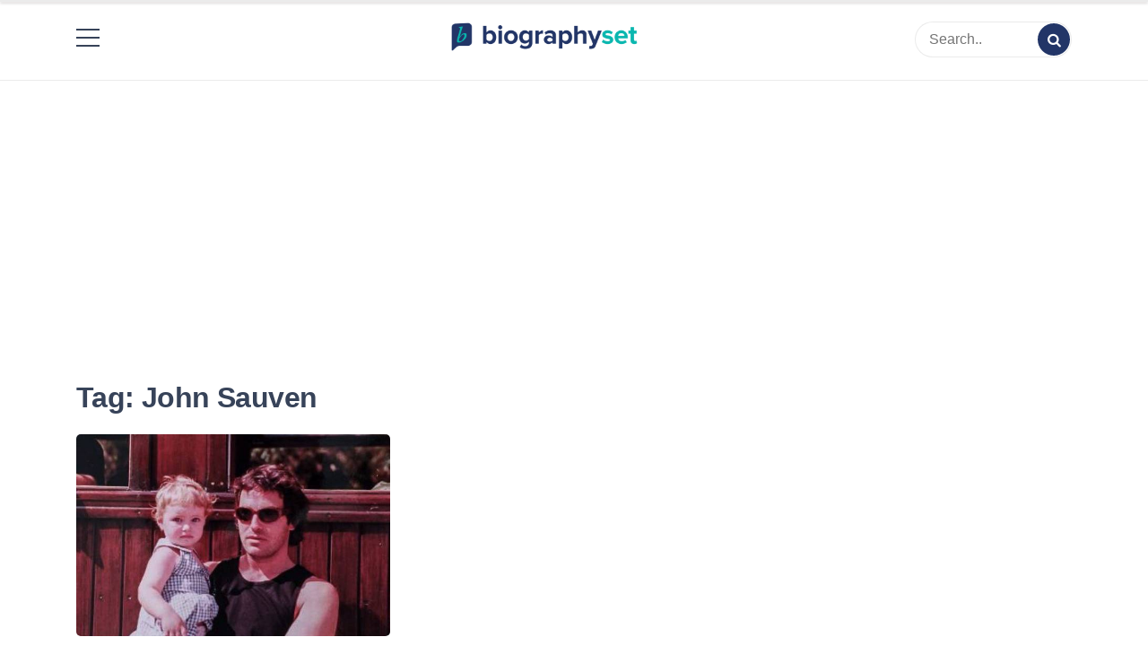

--- FILE ---
content_type: text/html; charset=UTF-8
request_url: https://biographyset.com/tag/john-sauven/
body_size: 7557
content:
<!doctype html>
<html lang="en-US" prefix="og: https://ogp.me/ns#">

<head><script async src="https://pagead2.googlesyndication.com/pagead/js/adsbygoogle.js?client=ca-pub-7886018950529579"
     crossorigin="anonymous"></script>
	<!-- Google Tag Manager -->
<script>(function(w,d,s,l,i){w[l]=w[l]||[];w[l].push({'gtm.start':
new Date().getTime(),event:'gtm.js'});var f=d.getElementsByTagName(s)[0],
j=d.createElement(s),dl=l!='dataLayer'?'&l='+l:'';j.async=true;j.src=
'https://www.googletagmanager.com/gtm.js?id='+i+dl;f.parentNode.insertBefore(j,f);
})(window,document,'script','dataLayer','GTM-KHXWN89');</script>
<script type="text/javascript">
  window._taboola = window._taboola || [];
  _taboola.push({article:'auto'});
  !function (e, f, u, i) {
    if (!document.getElementById(i)){
      e.async = 1;
      e.src = u;
      e.id = i;
      f.parentNode.insertBefore(e, f);
    }
  }(document.createElement('script'),
  document.getElementsByTagName('script')[0],
  '//cdn.taboola.com/libtrc/ecelebritymirror-biographyset/loader.js',
  'tb_loader_script');
  if(window.performance && typeof window.performance.mark == 'function')
    {window.performance.mark('tbl_ic');}
</script>
<!-- End Google Tag Manager -->
    <meta charset="UTF-8">
    <meta name="description" content="BiographySet">
    <meta name="viewport" content="width=device-width, initial-scale=1">
    <meta name="color-scheme" content="light">
    <link rel="profile" href="https://gmpg.org/xfn/11">
<meta name="ahrefs-site-verification" content="693e8fde33c9869188ea717c9b3bd697d670b631daa6982412ab00f6b5535922">
    
<!-- Search Engine Optimization by Rank Math - https://s.rankmath.com/home -->
<title>John Sauven Archives - BiographySet | Celebrity Biography, Celebrity Net Worth, Sports Celebrities Bio, Celebrity Entertainment &amp; Rumor</title>
<meta name="robots" content="index, follow, max-snippet:-1, max-video-preview:-1, max-image-preview:large"/>
<link rel="canonical" href="https://biographyset.com/tag/john-sauven/" />
<meta property="og:locale" content="en_US" />
<meta property="og:type" content="article" />
<meta property="og:title" content="John Sauven Archives - BiographySet | Celebrity Biography, Celebrity Net Worth, Sports Celebrities Bio, Celebrity Entertainment &amp; Rumor" />
<meta property="og:url" content="https://biographyset.com/tag/john-sauven/" />
<meta property="og:site_name" content="BiographySet | Celebrity Biography, Celebrity Net Worth, Sports Celebrities Bio, Celebrity Entertainment &amp; Rumor" />
<meta name="twitter:card" content="summary_large_image" />
<meta name="twitter:title" content="John Sauven Archives - BiographySet | Celebrity Biography, Celebrity Net Worth, Sports Celebrities Bio, Celebrity Entertainment &amp; Rumor" />
<meta name="twitter:label1" content="Posts" />
<meta name="twitter:data1" content="1" />
<script type="application/ld+json" class="rank-math-schema">{"@context":"https://schema.org","@graph":[{"@type":"Organization","@id":"https://biographyset.com/#organization","name":"Biography Set","url":"https://biographyset.com","logo":{"@type":"ImageObject","@id":"https://biographyset.com/#logo","url":"https://biographyset.com/wp-content/uploads/2022/01/biographyset-logo-01.png","caption":"Biography Set","inLanguage":"en-US","width":"2844","height":"897"}},{"@type":"WebSite","@id":"https://biographyset.com/#website","url":"https://biographyset.com","name":"Biography Set","publisher":{"@id":"https://biographyset.com/#organization"},"inLanguage":"en-US"},{"@type":"BreadcrumbList","@id":"https://biographyset.com/tag/john-sauven/#breadcrumb","itemListElement":[{"@type":"ListItem","position":"1","item":{"@id":"https://biographyset.com","name":"Home"}},{"@type":"ListItem","position":"2","item":{"@id":"https://biographyset.com/tag/john-sauven/","name":"John Sauven"}}]},{"@type":"CollectionPage","@id":"https://biographyset.com/tag/john-sauven/#webpage","url":"https://biographyset.com/tag/john-sauven/","name":"John Sauven Archives - BiographySet | Celebrity Biography, Celebrity Net Worth, Sports Celebrities Bio, Celebrity Entertainment &amp; Rumor","isPartOf":{"@id":"https://biographyset.com/#website"},"inLanguage":"en-US","breadcrumb":{"@id":"https://biographyset.com/tag/john-sauven/#breadcrumb"}}]}</script>
<!-- /Rank Math WordPress SEO plugin -->

<link rel='dns-prefetch' href='//cdn.jsdelivr.net' />
<link rel='dns-prefetch' href='//fonts.googleapis.com' />
<link rel='dns-prefetch' href='//s.w.org' />
<link rel="alternate" type="application/rss+xml" title="BiographySet | Celebrity Biography, Celebrity Net Worth, Sports Celebrities Bio, Celebrity Entertainment &amp; Rumor &raquo; Feed" href="https://biographyset.com/feed/" />
<link rel="alternate" type="application/rss+xml" title="BiographySet | Celebrity Biography, Celebrity Net Worth, Sports Celebrities Bio, Celebrity Entertainment &amp; Rumor &raquo; Comments Feed" href="https://biographyset.com/comments/feed/" />
<link rel="alternate" type="application/rss+xml" title="BiographySet | Celebrity Biography, Celebrity Net Worth, Sports Celebrities Bio, Celebrity Entertainment &amp; Rumor &raquo; John Sauven Tag Feed" href="https://biographyset.com/tag/john-sauven/feed/" />
<script>
window._wpemojiSettings = {"baseUrl":"https:\/\/s.w.org\/images\/core\/emoji\/13.1.0\/72x72\/","ext":".png","svgUrl":"https:\/\/s.w.org\/images\/core\/emoji\/13.1.0\/svg\/","svgExt":".svg","source":{"concatemoji":"https:\/\/biographyset.com\/wp-includes\/js\/wp-emoji-release.min.js?ver=5.9.3"}};
/*! This file is auto-generated */
!function(e,a,t){var n,r,o,i=a.createElement("canvas"),p=i.getContext&&i.getContext("2d");function s(e,t){var a=String.fromCharCode;p.clearRect(0,0,i.width,i.height),p.fillText(a.apply(this,e),0,0);e=i.toDataURL();return p.clearRect(0,0,i.width,i.height),p.fillText(a.apply(this,t),0,0),e===i.toDataURL()}function c(e){var t=a.createElement("script");t.src=e,t.defer=t.type="text/javascript",a.getElementsByTagName("head")[0].appendChild(t)}for(o=Array("flag","emoji"),t.supports={everything:!0,everythingExceptFlag:!0},r=0;r<o.length;r++)t.supports[o[r]]=function(e){if(!p||!p.fillText)return!1;switch(p.textBaseline="top",p.font="600 32px Arial",e){case"flag":return s([127987,65039,8205,9895,65039],[127987,65039,8203,9895,65039])?!1:!s([55356,56826,55356,56819],[55356,56826,8203,55356,56819])&&!s([55356,57332,56128,56423,56128,56418,56128,56421,56128,56430,56128,56423,56128,56447],[55356,57332,8203,56128,56423,8203,56128,56418,8203,56128,56421,8203,56128,56430,8203,56128,56423,8203,56128,56447]);case"emoji":return!s([10084,65039,8205,55357,56613],[10084,65039,8203,55357,56613])}return!1}(o[r]),t.supports.everything=t.supports.everything&&t.supports[o[r]],"flag"!==o[r]&&(t.supports.everythingExceptFlag=t.supports.everythingExceptFlag&&t.supports[o[r]]);t.supports.everythingExceptFlag=t.supports.everythingExceptFlag&&!t.supports.flag,t.DOMReady=!1,t.readyCallback=function(){t.DOMReady=!0},t.supports.everything||(n=function(){t.readyCallback()},a.addEventListener?(a.addEventListener("DOMContentLoaded",n,!1),e.addEventListener("load",n,!1)):(e.attachEvent("onload",n),a.attachEvent("onreadystatechange",function(){"complete"===a.readyState&&t.readyCallback()})),(n=t.source||{}).concatemoji?c(n.concatemoji):n.wpemoji&&n.twemoji&&(c(n.twemoji),c(n.wpemoji)))}(window,document,window._wpemojiSettings);
</script>
<style>
img.wp-smiley,
img.emoji {
	display: inline !important;
	border: none !important;
	box-shadow: none !important;
	height: 1em !important;
	width: 1em !important;
	margin: 0 0.07em !important;
	vertical-align: -0.1em !important;
	background: none !important;
	padding: 0 !important;
}
</style>
	<link rel='stylesheet' id='contact-form-7-css'  href='https://biographyset.com/wp-content/plugins/contact-form-7/includes/css/styles.css?ver=5.6.1' media='all' />
<link rel='stylesheet' id='fontello-css'  href='https://biographyset.com/wp-content/themes/simple-press/css/fontello.css?ver=5.9.3' media='all' />
<link rel='stylesheet' id='themify-css'  href='https://cdn.jsdelivr.net/gh/lykmapipo/themify-icons@0.1.2/css/themify-icons.css?ver=5.9.3' media='all' />
<link rel='stylesheet' id='simple-press-googlefonts-css'  href='https://fonts.googleapis.com/css?family=Poppins%3A200%2C300%2C400%2C500%2C600%2C700%2C800%2C900%7CPoppins%3A200%2C300%2C400%2C500%2C600%2C700%2C800%2C900%7CRaleway%3A200%2C300%2C400%2C500%2C600%2C700%2C800%2C900%7C&#038;ver=5.9.3' media='all' />
<link rel='stylesheet' id='simple-press-style-css'  href='https://biographyset.com/wp-content/themes/simple-press/style.css?ver=1.0.7' media='all' />
<style id='simple-press-style-inline-css'>


                :root {
                        --primary-color: #223567;
                        --secondary-color: #3a458c;
                        --text-color: #333333;
                        --light-color: #ffffff;
                        --dark-color: #374359;
                        --grey-color: #a0b2bc;
                }
                @import url('https://fonts.googleapis.com/css2?family=Work+Sans:ital,wght@0,100;0,200;0,300;0,400;0,500;0,600;0,700;0,800;0,900;1,100;1,200;1,300;1,400;1,500;1,600;1,700;1,800;1,900&display=swap');
                /* font family */
                body{ font: 400 16px work; line-height: 1.7; font-family: 'Work Sans', sans-serif;}

                h1,h2,h3,h4,h5,h6{ font-family: 'Work Sans', sans-serif; }                


                /* site title size */
                .site-title a{color: #755fbf;}
                .site-title{font-size: 4rem; font-family: Raleway; }

                header .custom-logo{ width: 12rem; }

                /* container width */
                //.container{max-width: px; }
@media (min-width: 1420px) 
{
.container, .container-sm, .container-md, .container-lg, .container-xl 
{
    max-width: 1360px !important;
}
}

@media (min-width: 1200px)
{
.container, .container-sm, .container-md, .container-lg, .container-xl {
    max-width: 1140px;
}
}
                
        
</style>
<link rel='stylesheet' id='wpb-pcf-sweetalert2-css'  href='https://biographyset.com/wp-content/plugins/wpb-popup-for-contact-form-7/assets/css/sweetalert2.min.css?ver=1.4.5' media='all' />
<link rel='stylesheet' id='wpb-pcf-styles-css'  href='https://biographyset.com/wp-content/plugins/wpb-popup-for-contact-form-7/assets/css/frontend.css?ver=1.4.5' media='all' />
<style id='wpb-pcf-styles-inline-css'>

		.wpb-pcf-btn-default,
		.wpb-pcf-form-style-true input[type=submit],
		.wpb-pcf-form-style-true input[type=button],
		.wpb-pcf-form-style-true input[type=submit],
		.wpb-pcf-form-style-true input[type=button]{
			color: #ffffff;
			background: #17a2b8;
		}
		.wpb-pcf-btn-default:hover, .wpb-pcf-btn-default:focus,
		.wpb-pcf-form-style-true input[type=submit]:hover, .wpb-pcf-form-style-true input[type=submit]:focus,
		.wpb-pcf-form-style-true input[type=button]:hover, .wpb-pcf-form-style-true input[type=button]:focus,
		.wpb-pcf-form-style-true input[type=submit]:hover,
		.wpb-pcf-form-style-true input[type=button]:hover,
		.wpb-pcf-form-style-true input[type=submit]:focus,
		.wpb-pcf-form-style-true input[type=button]:focus {
			color: #ffffff;
			background: #138496;
		}
</style>
<script src='https://biographyset.com/wp-includes/js/jquery/jquery.min.js?ver=3.6.0' id='jquery-core-js'></script>
<script src='https://biographyset.com/wp-includes/js/jquery/jquery-migrate.min.js?ver=3.3.2' id='jquery-migrate-js'></script>
<script src='https://biographyset.com/wp-content/plugins/sticky-menu-or-anything-on-scroll/assets/js/jq-sticky-anything.min.js?ver=2.1.1' id='stickyAnythingLib-js'></script>
<script id='simple_press_loadmore-js-extra'>
var simple_press_loadmore_params = {"ajaxurl":"https:\/\/biographyset.com\/wp-admin\/admin-ajax.php","current_page":"1","max_page":"23","cat":"0"};
</script>
<script src='https://biographyset.com/wp-content/themes/simple-press/js/loadmore.js?ver=5.9.3' id='simple_press_loadmore-js'></script>
<link rel="https://api.w.org/" href="https://biographyset.com/wp-json/" /><link rel="alternate" type="application/json" href="https://biographyset.com/wp-json/wp/v2/tags/3295" /><link rel="EditURI" type="application/rsd+xml" title="RSD" href="https://biographyset.com/xmlrpc.php?rsd" />
<link rel="wlwmanifest" type="application/wlwmanifest+xml" href="https://biographyset.com/wp-includes/wlwmanifest.xml" /> 
<meta name="generator" content="WordPress 5.9.3" />
<meta name="generator" content="Site Kit by Google 1.79.1" />		<script>
			document.documentElement.className = document.documentElement.className.replace( 'no-js', 'js' );
		</script>
				<style>
			.no-js img.lazyload { display: none; }
			figure.wp-block-image img.lazyloading { min-width: 150px; }
							.lazyload, .lazyloading { opacity: 0; }
				.lazyloaded {
					opacity: 1;
					transition: opacity 400ms;
					transition-delay: 0ms;
				}
					</style>
				<style type="text/css">
					.site-title,
			.site-description {
				position: absolute;
				clip: rect(1px, 1px, 1px, 1px);
				}
					</style>
		<link rel="icon" href="https://biographyset.com/wp-content/uploads/2022/02/cropped-273222069_524414795522137_1059253534446289361_n-32x32.png" sizes="32x32" />
<link rel="icon" href="https://biographyset.com/wp-content/uploads/2022/02/cropped-273222069_524414795522137_1059253534446289361_n-192x192.png" sizes="192x192" />
<link rel="apple-touch-icon" href="https://biographyset.com/wp-content/uploads/2022/02/cropped-273222069_524414795522137_1059253534446289361_n-180x180.png" />
<meta name="msapplication-TileImage" content="https://biographyset.com/wp-content/uploads/2022/02/cropped-273222069_524414795522137_1059253534446289361_n-270x270.png" />
</head>


<body class="archive tag tag-john-sauven tag-3295 wp-custom-logo hfeed">
<!-- Google Tag Manager (noscript) -->
<noscript><iframe 
height="0" width="0" style="display:none;visibility:hidden" data-src="https://www.googletagmanager.com/ns.html?id=GTM-KHXWN89" class="lazyload" src="[data-uri]"></iframe></noscript>
<!-- End Google Tag Manager (noscript) -->
        
    <div id="page" class="site">
        <a class="skip-link screen-reader-text" href="#primary">Skip to content</a>

        <header id="masthead" class="site-header">
            <div class="header-layout-4">
	<div class="middle-header header-wrapper">
		<div class="container">
							<!-- .site-branding -->
			<nav id="site-navigation" class="main-navigation">
				<button class="menu-toggle" aria-controls="primary-menu" aria-expanded="false"><!-- Primary Menu -->
					<div id="nav-icon">
						<span></span>
						<span></span>
						<span></span>
						<span></span>
					</div>
				</button>
				<div class="menu-menu-1-container"><ul id="primary-menu" class="menu"><li id="menu-item-2136" class="menu-item menu-item-type-custom menu-item-object-custom menu-item-home menu-item-2136"><a href="https://biographyset.com/" data-wpel-link="internal">Home</a></li>
<li id="menu-item-2213" class="menu-item menu-item-type-post_type menu-item-object-page menu-item-2213"><a href="https://biographyset.com/about-us/" data-wpel-link="internal">About Us</a></li>
<li id="menu-item-2214" class="menu-item menu-item-type-post_type menu-item-object-page menu-item-2214"><a href="https://biographyset.com/write-for-us/" data-wpel-link="internal">Write for Us</a></li>
<li id="menu-item-2138" class="menu-item menu-item-type-post_type menu-item-object-page menu-item-2138"><a href="https://biographyset.com/contact-us/" data-wpel-link="internal">Contact</a></li>
<li id="menu-item-2216" class="menu-item menu-item-type-taxonomy menu-item-object-category menu-item-2216"><a href="https://biographyset.com/biography/" data-wpel-link="internal">Biography</a></li>
<li id="menu-item-9112" class="menu-item menu-item-type-taxonomy menu-item-object-category menu-item-9112"><a href="https://biographyset.com/featured-articles/" data-wpel-link="internal">Featured Articles</a></li>
</ul></div>			</nav><!-- #site-navigation -->
				
			
			<div class="site-branding" style="display: flex;
    align-items: center;">
				<a href="https://biographyset.com/" class="custom-logo-link" rel="home" data-wpel-link="internal"><img width="2844" height="897"   alt="BiographySet | Celebrity Biography, Celebrity Net Worth, Sports Celebrities Bio, Celebrity Entertainment &amp; Rumor" data-srcset="https://biographyset.com/wp-content/uploads/2022/01/biographyset-logo-01.png 2844w, https://biographyset.com/wp-content/uploads/2022/01/biographyset-logo-01-300x95.png 300w, https://biographyset.com/wp-content/uploads/2022/01/biographyset-logo-01-1024x323.png 1024w, https://biographyset.com/wp-content/uploads/2022/01/biographyset-logo-01-768x242.png 768w, https://biographyset.com/wp-content/uploads/2022/01/biographyset-logo-01-1536x484.png 1536w, https://biographyset.com/wp-content/uploads/2022/01/biographyset-logo-01-2048x646.png 2048w"  data-src="https://biographyset.com/wp-content/uploads/2022/01/biographyset-logo-01.png" data-sizes="(max-width: 2844px) 100vw, 2844px" class="custom-logo lazyload" src="[data-uri]" /></a><div class="site-title"><a href="https://biographyset.com" rel="home" data-wpel-link="internal">BiographySet | Celebrity Biography, Celebrity Net Worth, Sports Celebrities Bio, Celebrity Entertainment &amp; Rumor</a></div>				 
				
			
				
			</div><!-- .site-branding -->
			<form class="header-search" action="https://biographyset.com">
	<input type="text" placeholder="Search.." name="s">
	<button type="submit"><i class="icon-search"></i></button>
</form> 
		</div>
	</div>
	<div class="sticky-top">
	<div class="bottom-header">
		<div class="container">
			<div class="site-branding">
				<a href="https://biographyset.com/" class="custom-logo-link" rel="home" data-wpel-link="internal"><img width="2844" height="897"   alt="BiographySet | Celebrity Biography, Celebrity Net Worth, Sports Celebrities Bio, Celebrity Entertainment &amp; Rumor" data-srcset="https://biographyset.com/wp-content/uploads/2022/01/biographyset-logo-01.png 2844w, https://biographyset.com/wp-content/uploads/2022/01/biographyset-logo-01-300x95.png 300w, https://biographyset.com/wp-content/uploads/2022/01/biographyset-logo-01-1024x323.png 1024w, https://biographyset.com/wp-content/uploads/2022/01/biographyset-logo-01-768x242.png 768w, https://biographyset.com/wp-content/uploads/2022/01/biographyset-logo-01-1536x484.png 1536w, https://biographyset.com/wp-content/uploads/2022/01/biographyset-logo-01-2048x646.png 2048w"  data-src="https://biographyset.com/wp-content/uploads/2022/01/biographyset-logo-01.png" data-sizes="(max-width: 2844px) 100vw, 2844px" class="custom-logo lazyload" src="[data-uri]" /></a><div class="site-title"><a href="https://biographyset.com" rel="home" data-wpel-link="internal">BiographySet | Celebrity Biography, Celebrity Net Worth, Sports Celebrities Bio, Celebrity Entertainment &amp; Rumor</a></div>									<p class="site-description">BiographySet</p>
								
				
				<!-- .site-branding -->
			<nav id="site-navigation" class="main-navigation">
				<button class="menu-toggle" aria-controls="primary-menu" aria-expanded="false"><!-- Primary Menu -->
					<div id="nav-icon">
						<span></span>
						<span></span>
						<span></span>
						<span></span>
					</div>
				</button>
				<div class="menu-menu-1-container"><ul id="primary-menu" class="menu"><li class="menu-item menu-item-type-custom menu-item-object-custom menu-item-home menu-item-2136"><a href="https://biographyset.com/" data-wpel-link="internal">Home</a></li>
<li class="menu-item menu-item-type-post_type menu-item-object-page menu-item-2213"><a href="https://biographyset.com/about-us/" data-wpel-link="internal">About Us</a></li>
<li class="menu-item menu-item-type-post_type menu-item-object-page menu-item-2214"><a href="https://biographyset.com/write-for-us/" data-wpel-link="internal">Write for Us</a></li>
<li class="menu-item menu-item-type-post_type menu-item-object-page menu-item-2138"><a href="https://biographyset.com/contact-us/" data-wpel-link="internal">Contact</a></li>
<li class="menu-item menu-item-type-taxonomy menu-item-object-category menu-item-2216"><a href="https://biographyset.com/biography/" data-wpel-link="internal">Biography</a></li>
<li class="menu-item menu-item-type-taxonomy menu-item-object-category menu-item-9112"><a href="https://biographyset.com/featured-articles/" data-wpel-link="internal">Featured Articles</a></li>
</ul></div>			</nav><!-- #site-navigation -->
				
				
			</div><!-- .site-branding -->
			 
			
			
			
			
			
		</div>
		</div>
	</div>
</div>        </header><!-- #masthead -->

        

        
    </div>



    <div id="primary">


    <div class="top-banner-section">
        <img src="">
    </div>


    

    
    <script async src="https://pagead2.googlesyndication.com/pagead/js/adsbygoogle.js?client=ca-pub-7886018950529579"
     crossorigin="anonymous"></script>
<!-- Above title top ad -->
<ins class="adsbygoogle"
     style="display:block"
     data-ad-client="ca-pub-7886018950529579"
     data-ad-slot="8655552310"
     data-ad-format="auto"
     data-full-width-responsive="true"></ins>
<script>
     (adsbygoogle = window.adsbygoogle || []).push({});
</script>


<div class="inside-page search-page">
	<div class="container">
		<div class="row">
						<div class="col-sm-12">
				<main class="site-main">

					
						<header class="page-header">
							<h1 class="page-title">Tag: <span>John Sauven</span></h1>						</header><!-- .page-header -->

						<div class="col-3-view blog-list-block">

							



<div id="post-5244" class="post-5244 post type-post status-publish format-standard has-post-thumbnail hentry category-biography tag-annie-lennox tag-brian-eno tag-catherine-cheshire tag-celebrity-babies tag-celebrity-romance tag-john-sauven tag-lola-lennox tag-lyra-bee-fruchtmann tag-mitch-besser tag-movie-celebrity-biography tag-radha-raman tag-tali-lennox tag-terry-gilliam tag-uri-fruchtmann">
    <div class="news-snippet">
                                <a href="https://biographyset.com/uri-fruchtmann-bio-net-worth-wife-children/" rel="bookmark" class="featured-image" data-wpel-link="internal">
                <img width="600" height="400"   alt="Uri Fruchtmann&#039;s bio" data-src="https://biographyset.com/wp-content/uploads/2022/05/Uri-Fruchtmann-biography.jpg" class="attachment-full size-full wp-post-image lazyload" src="[data-uri]" />            </a>
                <div class="summary">

                        <h3 class="news-title"><a href="https://biographyset.com/uri-fruchtmann-bio-net-worth-wife-children/" rel="bookmark" data-wpel-link="internal">Uri Fruchtmann Biography &#8211; Producer And Annie Lennox&#8217;s Ex-Husband</a></h3>
               
                <div class="info">
                    <ul class="list-inline">

                        

                                                    
                                                        <li><i class="icon-calendar"></i> <a href="https://biographyset.com/2022/05/12/" data-wpel-link="internal">4 years ago</a>
                            </li>
                        
                             <li class='post-date'>Updated on <i class='ti-alarm-clock'></i>May 15th, 2022</li>                          
                                                        <li class="post-author" style="border-radius: 20px;
    background: #e8f8f7;
    color: #1db5ae;
    font-size: 14px;
    font-weight: 600;
    padding: 3px 10px;
    border-bottom: 0;
                                                               float:right;
"><i class="icon-article"></i>
                                                       
                                                            Biography 
                                                     
                       
                                     
                            </li>
                        

                            

                        </ul>
                    </div>
                

                <div>Last updated on May 15th, 2022 at 06:14 amAnnie Lennox is...</div>


                

            <div class="footer-info">
                <a href="https://biographyset.com/uri-fruchtmann-bio-net-worth-wife-children/" rel="bookmark" title="" class="readmore" data-wpel-link="internal">Read More</a>
                                </div>

<div class="closing-info info">
                    <ul class="list-inline">

                          
                                                </ul>
    </div>


                </div>
            </div>
        </div>
						</div>

					<script async src="https://pagead2.googlesyndication.com/pagead/js/adsbygoogle.js?client=ca-pub-7886018950529579"
     crossorigin="anonymous"></script>
<!-- Bioset above pagination bottom all page -->
<ins class="adsbygoogle"
     style="display:block"
     data-ad-client="ca-pub-7886018950529579"
     data-ad-slot="6659944365"
     data-ad-format="auto"
     data-full-width-responsive="true"></ins>
<script>
     (adsbygoogle = window.adsbygoogle || []).push({});
</script>
					
				</main><!-- #main -->
			</div>
					</div>
	</div>
</div>


 

 
 <footer class="footer text-center">
        <div class="container" bis_skin_checked="1">
    <div class="row" bis_skin_checked="1">
        <div class="col-12" bis_skin_checked="1">
            <ul>
                <li><a href="https://biographyset.com/" data-wpel-link="internal">Home</a></li>
                                                            <li><a href="https://biographyset.com/about-us/" data-wpel-link="internal">About Us</a></li>
                                            <li><a href="https://biographyset.com/write-for-us/" data-wpel-link="internal">Write for Us</a></li>
              <li><a href="https://biographyset.com/contact-us/" data-wpel-link="internal">Contact Us </a></li>
                                          
                                                </ul>
        </div>

        
        
        
        
        
        
        
        
        
        
 
        
        <div class="col-12" bis_skin_checked="1">
            <div class="copyright" bis_skin_checked="1">
                <img  width="35" data-src="https://biographyset.com/wp-content/uploads/2022/02/logofooter.png" class="lazyload" src="[data-uri]">

                <div class="terms-conditions" bis_skin_checked="1">
                    <p>Use of this web site constitute acceptance of the <a href="https://biographyset.com/terms-of-use/" data-wpel-link="internal">Terms of Use</a> and
                      <a href="https://biographyset.com/privacy-policy-2/" rel="nofollow" data-wpel-link="internal">Privacy Policy</a>&nbsp;
                      <a href="https://biographyset.com/gdpr/" rel="nofollow" target="_blank" data-wpel-link="internal">GDPR</a> </p>
                </div>
                <div class="copy-right" bis_skin_checked="1">
                    <p>© biographyset.com 2022</p>
                </div>
                <div class="all-right-reserved" bis_skin_checked="1">
                    <p>Article by <a href="https://biographyset.com" data-wpel-link="internal">biographyset.com</a> All right reserved.</p>
                </div>

            </div>
        </div>

    </div>
</div>
    </footer>

<button class="scroll-top-wrapper" id="scrollTop" title="Go to top"><span class="icon-up-open"></span></button>




















<script src='https://biographyset.com/wp-includes/js/dist/vendor/regenerator-runtime.min.js?ver=0.13.9' id='regenerator-runtime-js'></script>
<script src='https://biographyset.com/wp-includes/js/dist/vendor/wp-polyfill.min.js?ver=3.15.0' id='wp-polyfill-js'></script>
<script id='contact-form-7-js-extra'>
var wpcf7 = {"api":{"root":"https:\/\/biographyset.com\/wp-json\/","namespace":"contact-form-7\/v1"},"cached":"1"};
</script>
<script src='https://biographyset.com/wp-content/plugins/contact-form-7/includes/js/index.js?ver=5.6.1' id='contact-form-7-js'></script>
<script src='https://biographyset.com/wp-content/plugins/shortcode-toc/assets/vendor/js/anchorific.js?ver=1.0.3' id='anchorific-js'></script>
<script id='stickThis-js-extra'>
var sticky_anything_engage = {"element":"#secondary","topspace":"0","minscreenwidth":"400","maxscreenwidth":"999999","zindex":"1","legacymode":"","dynamicmode":"","debugmode":"","pushup":".related-posts","adminbar":"1"};
</script>
<script src='https://biographyset.com/wp-content/plugins/sticky-menu-or-anything-on-scroll/assets/js/stickThis.js?ver=2.1.1' id='stickThis-js'></script>
<script id='simple-press-script-js-extra'>
var simple_press_js_vars = {"ajaxurl":"https:\/\/biographyset.com\/wp-admin\/admin-ajax.php"};
</script>
<script src='https://biographyset.com/wp-content/themes/simple-press/js/script.js?ver=SIMPLE_PRESS_VERSION' id='simple-press-script-js'></script>
<script src='https://biographyset.com/wp-content/themes/simple-press/js/navigation.js?ver=1.0.7' id='simple-press-navigation-js'></script>
<script src='https://biographyset.com/wp-content/themes/simple-press/js/skip-link-focus-fix.js?ver=1.0.7' id='simple-press-skip-link-focus-fix-js'></script>
<script src='https://biographyset.com/wp-content/themes/simple-press/js/masonry.pkgd.min.js?ver=1.0.7' id='simple-press-masonry-js'></script>
<script src='https://biographyset.com/wp-content/plugins/wpb-popup-for-contact-form-7/assets/js/sweetalert2.all.min.js?ver=1.4.5' id='wpb-pcf-sweetalert2-js'></script>
<script src='https://biographyset.com/wp-includes/js/underscore.min.js?ver=1.13.1' id='underscore-js'></script>
<script id='wp-util-js-extra'>
var _wpUtilSettings = {"ajax":{"url":"\/wp-admin\/admin-ajax.php"}};
</script>
<script src='https://biographyset.com/wp-includes/js/wp-util.min.js?ver=5.9.3' id='wp-util-js'></script>
<script id='wpb-pcf-scripts-js-extra'>
var WPB_PCF_Vars = {"ajaxurl":"https:\/\/biographyset.com\/wp-admin\/admin-ajax.php","nonce":"1754a1c92c"};
</script>
<script src='https://biographyset.com/wp-content/plugins/wpb-popup-for-contact-form-7/assets/js/frontend.js?ver=1.4.5' id='wpb-pcf-scripts-js'></script>
<script src='https://biographyset.com/wp-content/plugins/wp-smushit/app/assets/js/smush-lazy-load-native.min.js?ver=3.10.3' id='smush-lazy-load-js'></script>
<script type="text/javascript">
  window._taboola = window._taboola || [];
  _taboola.push({flush: true});
</script>
<script defer src="https://static.cloudflareinsights.com/beacon.min.js/vcd15cbe7772f49c399c6a5babf22c1241717689176015" integrity="sha512-ZpsOmlRQV6y907TI0dKBHq9Md29nnaEIPlkf84rnaERnq6zvWvPUqr2ft8M1aS28oN72PdrCzSjY4U6VaAw1EQ==" data-cf-beacon='{"version":"2024.11.0","token":"995732045e5948a5a84ac2e0463f1cc7","r":1,"server_timing":{"name":{"cfCacheStatus":true,"cfEdge":true,"cfExtPri":true,"cfL4":true,"cfOrigin":true,"cfSpeedBrain":true},"location_startswith":null}}' crossorigin="anonymous"></script>
</body>

</html>
<!--
Performance optimized by W3 Total Cache. Learn more: https://www.boldgrid.com/w3-total-cache/


Served from: biographyset.com @ 2026-01-31 13:28:07 by W3 Total Cache
-->

--- FILE ---
content_type: text/html; charset=utf-8
request_url: https://www.google.com/recaptcha/api2/aframe
body_size: 270
content:
<!DOCTYPE HTML><html><head><meta http-equiv="content-type" content="text/html; charset=UTF-8"></head><body><script nonce="YLkCjO045GKLoDNU8aGEFQ">/** Anti-fraud and anti-abuse applications only. See google.com/recaptcha */ try{var clients={'sodar':'https://pagead2.googlesyndication.com/pagead/sodar?'};window.addEventListener("message",function(a){try{if(a.source===window.parent){var b=JSON.parse(a.data);var c=clients[b['id']];if(c){var d=document.createElement('img');d.src=c+b['params']+'&rc='+(localStorage.getItem("rc::a")?sessionStorage.getItem("rc::b"):"");window.document.body.appendChild(d);sessionStorage.setItem("rc::e",parseInt(sessionStorage.getItem("rc::e")||0)+1);localStorage.setItem("rc::h",'1769866107793');}}}catch(b){}});window.parent.postMessage("_grecaptcha_ready", "*");}catch(b){}</script></body></html>